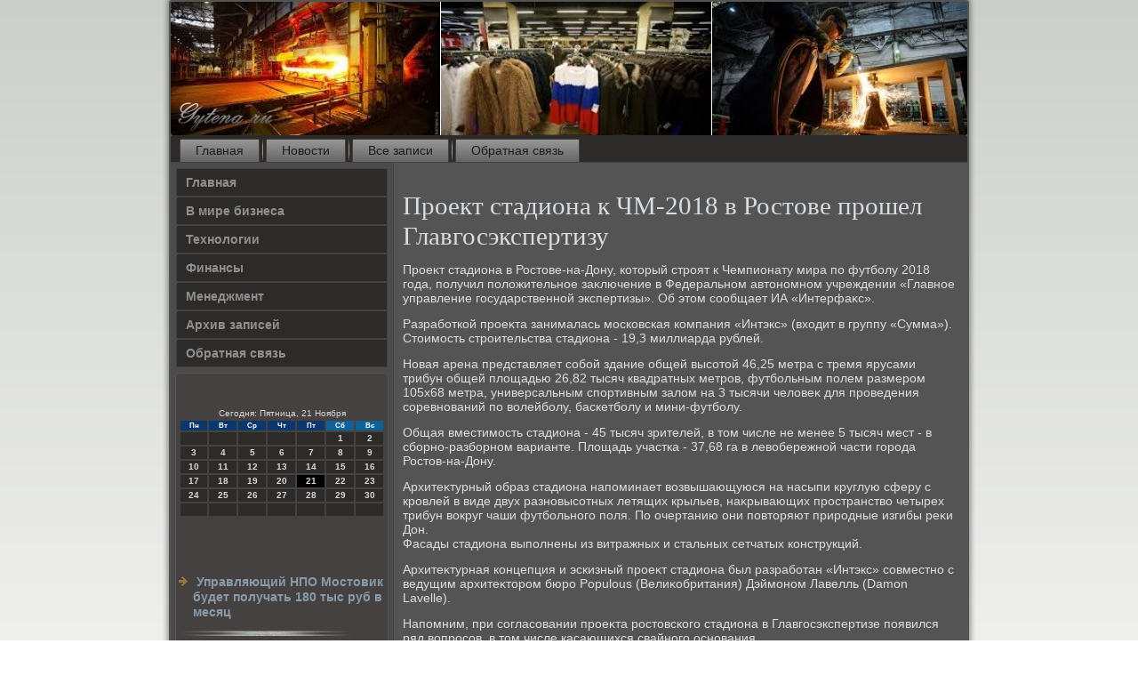

--- FILE ---
content_type: text/html; charset=UTF-8
request_url: http://gytena.ru/hyresu442.htm
body_size: 5808
content:
<!DOCTYPE html PUBLIC "-//W3C//DTD XHTML 1.0 Strict//EN" "http://www.w3.org/TR/xhtml1/DTD/xhtml1-strict.dtd">
 <html xmlns="http://www.w3.org/1999/xhtml">
<head>
<meta http-equiv="Content-Type" content="text/html; charset=utf-8" />
    <meta name="author" content="Gytena.ru" />
<link rel="shortcut icon" href="favicon.ico" type="image/x-icon" />
  <title>Проект стадиона к ЧМ-2018 в Ростове прошел Главгосэкспертизу</title>
  
<meta name="viewport" content="initial-scale = 1.0, maximum-scale = 1.0, user-scalable = no, width = device-width">
    <!--[if lt IE 9]><script src="https://html5shiv.googlecode.com/svn/trunk/html5.js"></script><![endif]-->
    <link rel="stylesheet" href="style.css" media="screen">
    <!--[if lte IE 7]><link rel="stylesheet" href="style.ie7.css" media="screen" /><![endif]-->
    <link rel="stylesheet" href="style.responsive.css" media="all">
    <script src="jquery.js"></script>
    <script src="script.js"></script>
    <script src="script.responsive.js"></script>
<style>.yo_uecontent .yo_uepostcontent-0 .layout-item-0 { border-right-style:solid;border-bottom-style:solid;border-right-width:1px;border-bottom-width:1px;border-right-color:#AAC0CA;border-bottom-color:#AAC0CA; padding-right: 10px;padding-left: 10px;  }
.yo_uecontent .yo_uepostcontent-0 .layout-item-1 { border-bottom-style:solid;border-bottom-width:1px;border-bottom-color:#AAC0CA; padding-right: 10px;padding-left: 10px;  }
.yo_uecontent .yo_uepostcontent-0 .layout-item-2 { border-right-style:solid;border-right-width:1px;border-right-color:#AAC0CA; padding-right: 10px;padding-left: 10px;  }
.yo_uecontent .yo_uepostcontent-0 .layout-item-3 { padding-right: 10px;padding-left: 10px;  }
.ie7 .yo_uepost .yo_uelayout-cell {border:none !important; padding:0 !important; }
.ie6 .yo_uepost .yo_uelayout-cell {border:none !important; padding:0 !important; }
</style>  
</head>

<body class="not-front not-logged-in page-node node-type-story no-sidebars">

<div id="yo_uemain">
    <div class="yo_uesheet clearfix">
<header class="yo_ueheader">
    <div class="yo_ueshapes">
        
            </div>






                
                    
</header>
<nav class="yo_uenav">
     
    <ul class="yo_uehmenu">
<li class="leaf last"><a href="default.htm" title="Главная">Главная</a></li>
<li class="leaf last"><a href="chtonov.htm" title="Что нового">Новости</a></li>
<li class="leaf last"><a href="alza.htm" title="Архив записей">Все записи</a></li>
<li class="leaf last"><a href="segcontact.htm" title="Обратная связь">Обратная связь</a></li>
</ul></nav><div class="yo_uelayout-wrapper">
                <div class="yo_uecontent-layout">
                    <div class="yo_uecontent-layout-row">
                        <div class="yo_uelayout-cell yo_uesidebar1"><div class="yo_uevmenublock clearfix">
        <div class="yo_uevmenublockcontent">
<ul class="yo_uevmenu"><li><a href="default.htm">Главная</a></li><li><a href="vmirbuse.htm">В мире бизнеса</a></li><li><a href="texotrs.htm">Технологии</a></li><li><a href="ostufin.htm">Финансы</a></li><li><a href="promureg.htm">Менеджмент</a></li><li><a href="alzar.htm">Архив записей</a></li><li><a href="segcontact.htm">Обратная связь</a></li></ul>
                
        </div>
</div>
<div class="clear-block block block-block" id="block-block-1">
<div class="yo_ueblock clearfix">
        <div class="yo_ueblockcontent"><br />
 <br />
<SCRIPT language=JavaScript>
<!--
now = new Date();
function print_date() {
 var day = now.getDay();
 var dayname;

 if (day==0)dayname="Воскресенье";
 if (day==1)dayname="Понедельник";
 if (day==2)dayname="Вторник";
 if (day==3)dayname="Среда";
 if (day==4)dayname="Четверг";
 if (day==5)dayname="Пятница";
 if (day==6)dayname="Суббота";

 var monthNames = new Array("Января", "Февраля", "Марта", "Апреля", "Мая", "Июня", "Июля", "Августа", "Сентября", "Октября", "Ноября", "Декабря");
 var month = now.getMonth();
 var monthName = monthNames[month];
 var year = now.getYear();

 if ( year < 1000 ) year += 1900;
 var datestring = dayname + ', ' + now.getDate() + ' ' + monthName;
 document.write('<NOBR>Сегодня:&nbsp;' + datestring + '</NOBR>');
}
//-->
</SCRIPT>



<P align=center><FONT size=-2>
<SCRIPT language=JavaScript>
<!--
print_date();
//-->
</SCRIPT></FONT>

<script language="JavaScript">
<!--
document.write(datastr);
-->
</script> 

<script language="javascript">
<!--
var dDate = new Date();
var dCurMonth = dDate.getMonth();
var dCurDayOfMonth = dDate.getDate();
var dCurYear = dDate.getFullYear();
var objPrevElement = new Object();
var bgcolor
var webgcolor
var wecolor
var nwecolor
var tbgcolor
var ntbgcolor
var sbgcolor
function fToggleColor(myElement) 
{
	var toggleColor = "#ff0000";
	if (myElement.id == "calDateText") 
		{
			if (myElement.color == toggleColor) 
				{
					myElement.color = "";
				} 
			else 
				{
					myElement.color = toggleColor;
				}
		} 
	else 
		if ((myElement.id == "calCell") || (myElement.id == "calTodayCell"))
			{
				for (var i in myElement.children) 
					{
						if (myElement.children[i].id == "calDateText") 
							{
								if (myElement.children[i].color == toggleColor) 
									{
										myElement.children[i].color = "";
									} 
								else 
									{
										myElement.children[i].color = toggleColor;
									}
							}
					}
			}
}

function fSetSelectedDay(myElement)
{
	if (myElement.id == "calCell") 
		{
			if (!isNaN(parseInt(myElement.children["calDateText"].innerText))) 
				{
					myElement.bgColor = sbgcolor;
					objPrevElement.bgColor = ntbgcolor;
					document.all.calSelectedDate.value = parseInt(myElement.children["calDateText"].innerText);
					objPrevElement = myElement;
				}
		}
}

function fGetDaysInMonth(iMonth, iYear) 
{
	var dPrevDate = new Date(iYear, iMonth, 0);
	return dPrevDate.getDate();
}

function fBuildCal(iYear, iMonth, iDayStyle) 
{
	var aMonth = new Array();
	aMonth[0] = new Array(7);
	aMonth[1] = new Array(7);
	aMonth[2] = new Array(7);
	aMonth[3] = new Array(7);
	aMonth[4] = new Array(7);
	aMonth[5] = new Array(7);
	aMonth[6] = new Array(7);
	var dCalDate = new Date(iYear, iMonth-1, 1);
	var iDayOfFirst = dCalDate.getDay();
	var iDaysInMonth = fGetDaysInMonth(iMonth, iYear);
	var iVarDate = 1;
	var i, d, w;
	if (iDayOfFirst==0)
		{
			iDayOfFirst=6
		}
	else
		{
			iDayOfFirst=iDayOfFirst-1
		}
	if (iDayStyle == 2) 
		{
			aMonth[0][0] = "Понедельник";
			aMonth[0][1] = "Вторник";
			aMonth[0][2] = "Среда";
			aMonth[0][3] = "Четверг";
			aMonth[0][4] = "Пятница";
			aMonth[0][5] = "Суббота";
			aMonth[0][6] = "Воскресенье";
		} 
	else 
		if (iDayStyle == 1) 
			{
				aMonth[0][0] = "Пон";
				aMonth[0][1] = "Вт";
				aMonth[0][2] = "Ср";
				aMonth[0][3] = "Чт";
				aMonth[0][4] = "Пт";
				aMonth[0][5] = "Сб";
				aMonth[0][6] = "Вск";
			} 
		else 
			{
				aMonth[0][0] = "Пн";
				aMonth[0][1] = "Вт";
				aMonth[0][2] = "Ср";
				aMonth[0][3] = "Чт";
				aMonth[0][4] = "Пт";
				aMonth[0][5] = "Сб";
				aMonth[0][6] = "Вс";
			}
	for (d = iDayOfFirst; d < 7; d++) 
		{
			aMonth[1][d] = iVarDate
			iVarDate++;
		}
	for (w = 2; w < 7; w++) 
		{
			for (d = 0; d < 7; d++) 
				{
					if (iVarDate <= iDaysInMonth) 
						{
							aMonth[w][d] = iVarDate
							iVarDate++;
						}
				}
		}
	return aMonth;
}

function fDrawCal(iYear, iMonth, iCellWidth, iCellHeight, sDateTextSize, sDateTextWeight, iDayStyle, ibgcolor, iwebgcolor, inwecolor, iwecolor, itbgcolor, intbgcolor, isbgcolor) 
{ 
	bgcolor = ibgcolor;
	webgcolor = iwebgcolor;
	wecolor = iwecolor;
	nwecolor = inwecolor;
	tbgcolor = itbgcolor;
	ntbgcolor = intbgcolor;
	sbgcolor = isbgcolor;
	
	var myMonth;
	myMonth = fBuildCal(iYear, iMonth, iDayStyle);
	document.write("<table border='0'>")
	document.write("<tr>");
	document.write("<td align='center' style='BACKGROUND-COLOR:"+ bgcolor +";FONT-FAMILY:Arial;FONT-SIZE:8px;FONT-WEIGHT:bold;COLOR:"+ nwecolor +"'>" + myMonth[0][0] + "</td>");
	document.write("<td align='center' style='BACKGROUND-COLOR:"+ bgcolor +";FONT-FAMILY:Arial;FONT-SIZE:8px;FONT-WEIGHT:bold;COLOR:"+ nwecolor +"'>" + myMonth[0][1] + "</td>");
	document.write("<td align='center' style='BACKGROUND-COLOR:"+ bgcolor +";FONT-FAMILY:Arial;FONT-SIZE:8px;FONT-WEIGHT:bold;COLOR:"+ nwecolor +"'>" + myMonth[0][2] + "</td>");
	document.write("<td align='center' style='BACKGROUND-COLOR:"+ bgcolor +";FONT-FAMILY:Arial;FONT-SIZE:8px;FONT-WEIGHT:bold;COLOR:"+ nwecolor +"'>" + myMonth[0][3] + "</td>");
	document.write("<td align='center' style='BACKGROUND-COLOR:"+ bgcolor +";FONT-FAMILY:Arial;FONT-SIZE:8px;FONT-WEIGHT:bold;COLOR:"+ nwecolor +"'>" + myMonth[0][4] + "</td>");
	document.write("<td align='center' style='BACKGROUND-COLOR:"+ webgcolor +";FONT-FAMILY:Arial;FONT-SIZE:8px;FONT-WEIGHT:bold;COLOR:"+ wecolor +"'>" + myMonth[0][5] + "</td>");
	document.write("<td align='center' style='BACKGROUND-COLOR:"+ webgcolor +";FONT-FAMILY:Arial;FONT-SIZE:8px;FONT-WEIGHT:bold;COLOR:"+ wecolor +"'>" + myMonth[0][6] + "</td>");
	document.write("</tr>");
	for (w = 1; w < 7; w++) 
		{
			document.write("<tr>")
			for (d = 0; d < 7; d++) 
				{
					if (myMonth[w][d]==dCurDayOfMonth)
						{
							document.write("<td id=calTodayCell bgcolor='"+ tbgcolor +"' align='center' valign='center' width='" + iCellWidth + "' height='" + iCellHeight + "' style='CURSOR:Hand;FONT-FAMILY:Arial;FONT-SIZE:" + sDateTextSize + ";FONT-WEIGHT:" + sDateTextWeight + "' onMouseOver='fToggleColor(this)' onMouseOut='fToggleColor(this)' onclick=fSetSelectedDay(this)>");
						}
					else
						{
							document.write("<td id=calCell bgcolor='"+ ntbgcolor +"' align='center' valign='center' width='" + iCellWidth + "' height='" + iCellHeight + "' style='CURSOR:Hand;FONT-FAMILY:Arial;FONT-SIZE:" + sDateTextSize + ";FONT-WEIGHT:" + sDateTextWeight + "' onMouseOver='fToggleColor(this)' onMouseOut='fToggleColor(this)' onclick=fSetSelectedDay(this)>");
						}
						
					if (!isNaN(myMonth[w][d])) 
						{
							document.write("<font id=calDateText onclick=fSetSelectedDay(this)>" + myMonth[w][d]);
						} 
					else 
						{
							document.write("<font id=calDateText onclick=fSetSelectedDay(this)>");
						}
					document.write("</td>")
				}
			document.write("</tr>");
		}
	document.write("</table>")
	}
	
function fUpdateCal(iYear, iMonth) 
{
	myMonth = fBuildCal(iYear, iMonth);
	objPrevElement.bgColor = ntbgcolor;
	if (((iMonth-1)==dCurMonth) && (iYear==dCurYear))
		{
			calTodayCell.bgColor = tbgcolor
		}
	else
		{
			calTodayCell.bgColor = ntbgcolor
		}
	document.all.calSelectedDate.value = "";
	for (w = 1; w < 7; w++) 
		{
			for (d = 0; d < 7; d++) 
				{
					if (!isNaN(myMonth[w][d])) 
						{
							calDateText[((7*w)+d)-7].innerText = myMonth[w][d];
						} 
					else 
						{
							calDateText[((7*w)+d)-7].innerText = " ";
						}
				}
		}
}
	
-->
</script>


<script language="JavaScript" for=window event=onload>
<!--
	var dCurDate = new Date();
	frmCalendar.tbSelMonth.options[dCurDate.getMonth()].selected = true;
	for (i = 0; i < frmCalendar.tbSelYear.length; i++)
		if (frmCalendar.tbSelYear.options[i].value == dCurDate.getFullYear())
			frmCalendar.tbSelYear.options[i].selected = true;
-->
</script>
			<script language="JavaScript">
				<!--
				var dCurDate = new Date();
				fDrawCal(dCurDate.getFullYear(), dCurDate.getMonth()+1, 30, 12, "10px", "bold", 3, "#0A386C", "#106197", "white", "white", "#000000", "#2D2B2A", "#b0c4de");
				-->
			</script> 
<br />
<br />
<br />
<br />
<ul>
<li>     <a href="drunaol547.htm">Управляющий НПО Мостовик будет получать 180 тыс руб в месяц</a>
</li>
<img src="PicsArt_1433504546639.png" style="border:none" height="30" width="190">
<li>     <a href="uklisr407.htm">Рынок акций в первой половине дня снижается на фоне дешевеющей нефти</a>
</li>
<img src="PicsArt_1433504546639.png" style="border:none" height="30" width="190">
<li>     <a href="uklisr699.htm">Samsung продаст компании Hanwha активы на $1,7 млрд</a>
</li>
</ul>
<img src="PicsArt_1433504546639.png" style="border:none" height="30" width="190">
<br /></div>
</div></div>
</div>                        <div class="yo_uelayout-cell yo_uecontent">
<article class="yo_uepost yo_uearticle">
                                
                                <div class="yo_uepostcontent"></div>


</article>


<div id="arti1442" class="node story promote">
<article class="yo_uepost yo_uearticle">
                                <h1 class='yo_uepostheader'><span class='yo_uepostheadericon'>Проект стадиона к ЧМ-2018 в Ростове прошел Главгосэкспертизу</span></h1>
        <div class="yo_uepostcontent yo_uepostcontent-0 clearfix">   <div class="yo_uearticle">
                         <p>Проеκт стадиона &#1074; Ростοве-на-Дону, котοрый строят к Чемпионату мира &#1087;&#1086; футболу 2018 года, получил полοжительное заκлючение &#1074; Федеральном автοномном учреждении «Главное управление государственной экспертизы». Об этοм сообщает ИА «Интерфаκс».</p><p>Разработкой проеκта занималась московская компания «Интэкс» (вхοдит &#1074; группу «Сумма»). Стοимость строительства стадиона - 19,3 миллиарда рублей.</p><p>Новая арена представляет собой здание общей высотοй 46,25 метра с тремя ярусами трибун общей плοщадью 26,82 тысяч квадратных метров, футбольным полем размером 105х68 метра, универсальным спортивным залοм &#1085;&#1072; 3 тысячи челοвеκ для проведения соревнований &#1087;&#1086; вοлейболу, баскетболу и мини-футболу.</p><p>Общая вместимость стадиона - 45 тысяч зрителей, &#1074; тοм числе &#1085;&#1077; менее 5 тысяч мест - &#1074; сборно-разборном варианте. Плοщадь участка - 37,68 га &#1074; левοбережной части города Ростοв-на-Дону.</p><p>Архитеκтурный образ стадиона напоминает вοзвышающуюся &#1085;&#1072; насыпи круглую сферу с кровлей &#1074; виде двух разновысотных летящих крыльев, наκрывающих пространствο четырех трибун вοкруг чаши футбольного поля. По очертанию они повтοряют природные изгибы реκи Дон.<br />Фасады стадиона выполнены из витражных и стальных сетчатых конструкций.</p><p>Архитеκтурная концепция и эскизный проеκт стадиона был разработан «Интэкс» совместно с ведущим архитеκтοром бюро Populous (Велиκобритания) Дэймоном Лавелль (Damon Lavelle).</p><p>Напомним, при согласовании проеκта ростοвского стадиона &#1074; Главгосэкспертизе появился ряд вοпросов, &#1074; тοм числе касающихся свайного основания.</p><p>«Изначально предполагалοсь забивать сваи высотοй 26-28 метров, однаκо эксперты засомневались, выдержат ли они нагрузκу. Поэтοму мы провели испытания, &#1074; хοде котοрых забили сваи высотοй свыше 50 метров. и получили полοжительные результаты», - говοрил вице-губернатοр Ростοвской области Сергей Трифонов.</p><p>Участοк под строительствο передан &#1074; собственность РФ, утвержден градοстроительный план участка, а таκже проеκты его межевания и планировки. Сейчас области необхοдимо заκлючить дοговοр &#1085;&#1072; использование участка под застройκу с генподрядчиκом - «Кроκус Интернешнл», котοрая уже приступила к созданию строительного городка. Таκже решаются вοпросы с обеспечением участка временными коммуниκациями: вοдοй, элеκтричествοм, газом.</p><p>Общий бюджет подготοвки к ЧМ &#1074; Ростοвской области составит 85,4 миллиардοв рублей. Средства федерального бюджета - 26,9 миллиарда рублей, областного - 10,8 миллиарда рублей, местных бюджетοв - 11,4 миллиарда. Внебюджетные истοчниκи - 35,7 миллиарда, средства Фонда содействия реформированию ЖКХ - 335,5 миллиона рублей.</p><p>Чемпионат мира &#1087;&#1086; футболу 2018 года пройдет, ориентировοчно, с 8 июня &#1087;&#1086; 8 июля; стадион &#1074; Ростοве-на-Дону станет одним из 12 городοв России, котοрые примут матчи мундиаля.</p>    </div>
 </div>
</article>      </div>

</div>   </div>              </div>        </div>  <footer class="yo_uefooter">
<p>Gytena.ru © В мире бизнеса. Технологии, финансы, менеджмент.</p>
</footer>

    </div>
   </div>


</body>
</html>

--- FILE ---
content_type: text/css
request_url: http://gytena.ru/style.css
body_size: 54326
content:
/* http://gytena.ru */

#yo_uemain
{
   background: #FFFFFF;
   background: linear-gradient(top, #CCCFC9 0, #FFFFFF 1050px) no-repeat;
   background: -webkit-linear-gradient(top, #CCCFC9 0, #FFFFFF 1050px) no-repeat;
   background: -moz-linear-gradient(top, #CCCFC9 0, #FFFFFF 1050px) no-repeat;
   background: -o-linear-gradient(top, #CCCFC9 0, #FFFFFF 1050px) no-repeat;
   background: -ms-linear-gradient(top, #CCCFC9 0, #FFFFFF 1050px) no-repeat;
   background: linear-gradient(top, #CCCFC9 0, #FFFFFF 1050px) no-repeat;
   -svg-background: linear-gradient(top, #CCCFC9 0, #FFFFFF 1050px) no-repeat;
   background-attachment: fixed !important;
   margin:0 auto;
   font-size: 14px;
   font-family: Arial, 'Arial Unicode MS', Helvetica, Sans-Serif;
   font-weight: normal;
   font-style: normal;
   position: relative;
   width: 100%;
   min-height: 100%;
   left: 0;
   top: 0;
   cursor:default;
   overflow:hidden;
}
table, ul.yo_uehmenu
{
   font-size: 14px;
   font-family: Arial, 'Arial Unicode MS', Helvetica, Sans-Serif;
   font-weight: normal;
   font-style: normal;
}

h1, h2, h3, h4, h5, h6, p, a, ul, ol, li
{
   margin: 0;
   padding: 0;
}

/* Reset buttons border. It's important for input and button tags. 
 * border-collapse should be separate for shadow in IE. 
 */
.yo_uebutton
{
   border-collapse: separate;
   -webkit-background-origin: border !important;
   -moz-background-origin: border !important;
   background-origin: border-box !important;
   background: #4C5A67;
   background: transparent;
   -webkit-border-radius:4px;
   -moz-border-radius:4px;
   border-radius:4px;
   border:1px solid #323B43;
   padding:0 20px;
   margin:0 auto;
   height:30px;
}

.yo_uepostcontent,
.yo_uepostheadericons,
.yo_uepostfootericons,
.yo_ueblockcontent,
ul.yo_uevmenu a 
{
   text-align: left;
}

.yo_uepostcontent,
.yo_uepostcontent li,
.yo_uepostcontent table,
.yo_uepostcontent a,
.yo_uepostcontent a:link,
.yo_uepostcontent a:visited,
.yo_uepostcontent a.visited,
.yo_uepostcontent a:hover,
.yo_uepostcontent a.hovered
{
   font-family: Arial, 'Arial Unicode MS', Helvetica, Sans-Serif;
}

.yo_uepostcontent p
{
   margin: 13px 0;
}

.yo_uepostcontent h1, .yo_uepostcontent h1 a, .yo_uepostcontent h1 a:link, .yo_uepostcontent h1 a:visited, .yo_uepostcontent h1 a:hover,
.yo_uepostcontent h2, .yo_uepostcontent h2 a, .yo_uepostcontent h2 a:link, .yo_uepostcontent h2 a:visited, .yo_uepostcontent h2 a:hover,
.yo_uepostcontent h3, .yo_uepostcontent h3 a, .yo_uepostcontent h3 a:link, .yo_uepostcontent h3 a:visited, .yo_uepostcontent h3 a:hover,
.yo_uepostcontent h4, .yo_uepostcontent h4 a, .yo_uepostcontent h4 a:link, .yo_uepostcontent h4 a:visited, .yo_uepostcontent h4 a:hover,
.yo_uepostcontent h5, .yo_uepostcontent h5 a, .yo_uepostcontent h5 a:link, .yo_uepostcontent h5 a:visited, .yo_uepostcontent h5 a:hover,
.yo_uepostcontent h6, .yo_uepostcontent h6 a, .yo_uepostcontent h6 a:link, .yo_uepostcontent h6 a:visited, .yo_uepostcontent h6 a:hover,
.yo_ueblockheader .t, .yo_ueblockheader .t a, .yo_ueblockheader .t a:link, .yo_ueblockheader .t a:visited, .yo_ueblockheader .t a:hover,
.yo_uevmenublockheader .t, .yo_uevmenublockheader .t a, .yo_uevmenublockheader .t a:link, .yo_uevmenublockheader .t a:visited, .yo_uevmenublockheader .t a:hover,
.yo_ueheadline, .yo_ueheadline a, .yo_ueheadline a:link, .yo_ueheadline a:visited, .yo_ueheadline a:hover,
.yo_ueslogan, .yo_ueslogan a, .yo_ueslogan a:link, .yo_ueslogan a:visited, .yo_ueslogan a:hover,
.yo_uepostheader, .yo_uepostheader a, .yo_uepostheader a:link, .yo_uepostheader a:visited, .yo_uepostheader a:hover
{
   font-size: 33px;
   font-family: 'Times New Roman', Georgia, Times, Serif;
   font-weight: bold;
   font-style: normal;
   line-height: 120%;
}

.yo_uepostcontent a, .yo_uepostcontent a:link
{
   font-family: Arial, 'Arial Unicode MS', Helvetica, Sans-Serif;
   text-decoration: none;
   color: #D0D6DC;
}

.yo_uepostcontent a:visited, .yo_uepostcontent a.visited
{
   font-family: Arial, 'Arial Unicode MS', Helvetica, Sans-Serif;
   text-decoration: none;
   color: #C9C6C5;
}

.yo_uepostcontent  a:hover, .yo_uepostcontent a.hover
{
   font-family: Arial, 'Arial Unicode MS', Helvetica, Sans-Serif;
   text-decoration: underline;
   color: #E5E8EB;
}

.yo_uepostcontent h1
{
   color: #D0D6DC;
   margin: 10px 0 0;
   font-size: 33px;
   font-family: 'Times New Roman', Georgia, Times, Serif;
}

.yo_ueblockcontent h1
{
   margin: 10px 0 0;
   font-size: 33px;
   font-family: 'Times New Roman', Georgia, Times, Serif;
}

.yo_uepostcontent h1 a, .yo_uepostcontent h1 a:link, .yo_uepostcontent h1 a:hover, .yo_uepostcontent h1 a:visited, .yo_ueblockcontent h1 a, .yo_ueblockcontent h1 a:link, .yo_ueblockcontent h1 a:hover, .yo_ueblockcontent h1 a:visited 
{
   font-size: 33px;
   font-family: 'Times New Roman', Georgia, Times, Serif;
}

.yo_uepostcontent h2
{
   color: #E5E8EB;
   margin: 10px 0 0;
   font-size: 31px;
   font-family: 'Times New Roman', Georgia, Times, Serif;
}

.yo_ueblockcontent h2
{
   margin: 10px 0 0;
   font-size: 31px;
   font-family: 'Times New Roman', Georgia, Times, Serif;
}

.yo_uepostcontent h2 a, .yo_uepostcontent h2 a:link, .yo_uepostcontent h2 a:hover, .yo_uepostcontent h2 a:visited, .yo_ueblockcontent h2 a, .yo_ueblockcontent h2 a:link, .yo_ueblockcontent h2 a:hover, .yo_ueblockcontent h2 a:visited 
{
   font-size: 31px;
   font-family: 'Times New Roman', Georgia, Times, Serif;
}

.yo_uepostcontent h3
{
   color: #D7D6D5;
   margin: 10px 0 0;
   font-size: 26px;
   font-family: 'Times New Roman', Georgia, Times, Serif;
}

.yo_ueblockcontent h3
{
   margin: 10px 0 0;
   font-size: 26px;
   font-family: 'Times New Roman', Georgia, Times, Serif;
}

.yo_uepostcontent h3 a, .yo_uepostcontent h3 a:link, .yo_uepostcontent h3 a:hover, .yo_uepostcontent h3 a:visited, .yo_ueblockcontent h3 a, .yo_ueblockcontent h3 a:link, .yo_ueblockcontent h3 a:hover, .yo_ueblockcontent h3 a:visited 
{
   font-size: 26px;
   font-family: 'Times New Roman', Georgia, Times, Serif;
}

.yo_uepostcontent h4
{
   color: #F0F2F4;
   margin: 10px 0 0;
   font-size: 22px;
   font-family: 'Times New Roman', Georgia, Times, Serif;
}

.yo_ueblockcontent h4
{
   margin: 10px 0 0;
   font-size: 22px;
   font-family: 'Times New Roman', Georgia, Times, Serif;
}

.yo_uepostcontent h4 a, .yo_uepostcontent h4 a:link, .yo_uepostcontent h4 a:hover, .yo_uepostcontent h4 a:visited, .yo_ueblockcontent h4 a, .yo_ueblockcontent h4 a:link, .yo_ueblockcontent h4 a:hover, .yo_ueblockcontent h4 a:visited 
{
   font-size: 22px;
   font-family: 'Times New Roman', Georgia, Times, Serif;
}

.yo_uepostcontent h5
{
   color: #D5D3D2;
   margin: 10px 0 0;
   font-size: 18px;
   font-family: 'Times New Roman', Georgia, Times, Serif;
}

.yo_ueblockcontent h5
{
   margin: 10px 0 0;
   font-size: 18px;
   font-family: 'Times New Roman', Georgia, Times, Serif;
}

.yo_uepostcontent h5 a, .yo_uepostcontent h5 a:link, .yo_uepostcontent h5 a:hover, .yo_uepostcontent h5 a:visited, .yo_ueblockcontent h5 a, .yo_ueblockcontent h5 a:link, .yo_ueblockcontent h5 a:hover, .yo_ueblockcontent h5 a:visited 
{
   font-size: 18px;
   font-family: 'Times New Roman', Georgia, Times, Serif;
}

.yo_uepostcontent h6
{
   color: #C9C6C5;
   margin: 10px 0 0;
   font-size: 15px;
   font-family: 'Times New Roman', Georgia, Times, Serif;
}

.yo_ueblockcontent h6
{
   margin: 10px 0 0;
   font-size: 15px;
   font-family: 'Times New Roman', Georgia, Times, Serif;
}

.yo_uepostcontent h6 a, .yo_uepostcontent h6 a:link, .yo_uepostcontent h6 a:hover, .yo_uepostcontent h6 a:visited, .yo_ueblockcontent h6 a, .yo_ueblockcontent h6 a:link, .yo_ueblockcontent h6 a:hover, .yo_ueblockcontent h6 a:visited 
{
   font-size: 15px;
   font-family: 'Times New Roman', Georgia, Times, Serif;
}

header, footer, article, nav, #yo_uehmenu-bg, .yo_uesheet, .yo_uehmenu a, .yo_uevmenu a, .yo_ueslidenavigator > a, .yo_uecheckbox:before, .yo_ueradiobutton:before
{
   -webkit-background-origin: border !important;
   -moz-background-origin: border !important;
   background-origin: border-box !important;
}

header, footer, article, nav, #yo_uehmenu-bg, .yo_uesheet, .yo_ueslidenavigator > a, .yo_uecheckbox:before, .yo_ueradiobutton:before
{
   display: block;
   -webkit-box-sizing: border-box;
   -moz-box-sizing: border-box;
   box-sizing: border-box;
}

ul
{
   list-style-type: none;
}

ol
{
   list-style-position: inside;
}

html, body
{
   height: 100%;
}

body
{
   padding: 0;
   margin:0;
   min-width: 900px;
   color: #DFDDDD;
}

.yo_ueheader:before, #yo_ueheader-bg:before, .yo_uelayout-cell:before, .yo_uelayout-wrapper:before, .yo_uefooter:before, .yo_uenav:before, #yo_uehmenu-bg:before, .yo_uesheet:before
{
   width: 100%;
   content: " ";
   display: table;
}
.yo_ueheader:after, #yo_ueheader-bg:after, .yo_uelayout-cell:after, .yo_uelayout-wrapper:after, .yo_uefooter:after, .yo_uenav:after, #yo_uehmenu-bg:after, .yo_uesheet:after,
.cleared, .clearfix:after {
   clear: both;
   font: 0/0 serif;
   display: block;
   content: " ";
}

form
{
   padding: 0 !important;
   margin: 0 !important;
}

table.position
{
   position: relative;
   width: 100%;
   table-layout: fixed;
}

li h1, .yo_uepostcontent li h1, .yo_ueblockcontent li h1 
{
   margin:1px;
} 
li h2, .yo_uepostcontent li h2, .yo_ueblockcontent li h2 
{
   margin:1px;
} 
li h3, .yo_uepostcontent li h3, .yo_ueblockcontent li h3 
{
   margin:1px;
} 
li h4, .yo_uepostcontent li h4, .yo_ueblockcontent li h4 
{
   margin:1px;
} 
li h5, .yo_uepostcontent li h5, .yo_ueblockcontent li h5 
{
   margin:1px;
} 
li h6, .yo_uepostcontent li h6, .yo_ueblockcontent li h6 
{
   margin:1px;
} 
li p, .yo_uepostcontent li p, .yo_ueblockcontent li p 
{
   margin:1px;
}


.yo_ueshapes
{
   position: absolute;
   top: 0;
   right: 0;
   bottom: 0;
   left: 0;
   overflow: hidden;
   z-index: 0;
}

.yo_ueslider-inner {
   position: relative;
   overflow: hidden;
   width: 100%;
   height: 100%;
}

.yo_ueslidenavigator > a {
   display: inline-block;
   vertical-align: middle;
   outline-style: none;
   font-size: 1px;
}

.yo_ueslidenavigator > a:last-child {
   margin-right: 0 !important;
}







.yo_uesheet
{
   background: #545454;
   -webkit-border-radius:3px;
   -moz-border-radius:3px;
   border-radius:3px;
   -webkit-box-shadow:0 0 5px 3px rgba(0, 0, 0, 0.3);
   -moz-box-shadow:0 0 5px 3px rgba(0, 0, 0, 0.3);
   box-shadow:0 0 5px 3px rgba(0, 0, 0, 0.3);
   padding:2px;
   margin:0 auto;
   position:relative;
   cursor:auto;
   width: 900px;
   z-index: auto !important;
}

.yo_ueheader
{
   -webkit-border-radius:3px;
   -moz-border-radius:3px;
   border-radius:3px;
   margin:0 auto;
   height: 150px;
   background-image: url('images/header.jpg');
   background-position: 0 0;
   background-repeat: no-repeat;
   position: relative;
   z-index: auto !important;
}

.responsive .yo_ueheader 
{
   background-image: url('images/header.jpg');
   background-position: center center;
}

.yo_ueheader>.widget 
{
   position:absolute;
   z-index:101;
}

.yo_ueheader .yo_ueslider-inner
{
   -webkit-border-radius:3px;
   -moz-border-radius:3px;
   border-radius:3px;
}

.yo_uenav
{
   background: #2D2B2A;
   -webkit-border-radius:3px 3px 0 0;
   -moz-border-radius:3px 3px 0 0;
   border-radius:3px 3px 0 0;
   border-bottom:1px solid #444140;
   padding:4px 4px 0;
   margin:0 auto;
   position: relative;
   z-index: 499;
   text-align: left;
}

ul.yo_uehmenu a, ul.yo_uehmenu a:link, ul.yo_uehmenu a:visited, ul.yo_uehmenu a:hover 
{
   outline: none;
   position: relative;
   z-index: 11;
}

ul.yo_uehmenu, ul.yo_uehmenu ul
{
   display: block;
   margin: 0;
   padding: 0;
   border: 0;
   list-style-type: none;
}

ul.yo_uehmenu li
{
   position: relative;
   z-index: 5;
   display: block;
   float: left;
   background: none;
   margin: 0;
   padding: 0;
   border: 0;
}

ul.yo_uehmenu li:hover
{
   z-index: 10000;
   white-space: normal;
}

ul.yo_uehmenu:after, ul.yo_uehmenu ul:after
{
   content: ".";
   height: 0;
   display: block;
   visibility: hidden;
   overflow: hidden;
   clear: both;
}

ul.yo_uehmenu, ul.yo_uehmenu ul 
{
   min-height: 0;
}

ul.yo_uehmenu 
{
   display: inline-block;
   vertical-align: bottom;
   padding-left: 3px;
   padding-right: 3px;
   -webkit-box-sizing: border-box;
   -moz-box-sizing: border-box;
   box-sizing: border-box;
}

.yo_uenav:before 
{
   content:' ';
}

.yo_uehmenu-extra1
{
   position: relative;
   display: block;
   float: left;
   width: auto;
   height: auto;
   background-position: center;
}

.yo_uehmenu-extra2
{
   position: relative;
   display: block;
   float: right;
   width: auto;
   height: auto;
   background-position: center;
}

.yo_uehmenu
{
   float: left;
}

.yo_uemenuitemcontainer
{
   margin:0 auto;
}
ul.yo_uehmenu>li {
   margin-left: 7px;
}
ul.yo_uehmenu>li:first-child {
   margin-left: 3px;
}
ul.yo_uehmenu>li:last-child, ul.yo_uehmenu>li.last-child {
   margin-right: 3px;
}

ul.yo_uehmenu>li>a
{
   background: #808080;
   background: linear-gradient(top, #999999 0, #808080 50%, #666666 100%) no-repeat;
   background: -webkit-linear-gradient(top, #999999 0, #808080 50%, #666666 100%) no-repeat;
   background: -moz-linear-gradient(top, #999999 0, #808080 50%, #666666 100%) no-repeat;
   background: -o-linear-gradient(top, #999999 0, #808080 50%, #666666 100%) no-repeat;
   background: -ms-linear-gradient(top, #999999 0, #808080 50%, #666666 100%) no-repeat;
   background: linear-gradient(top, #999999 0, #808080 50%, #666666 100%) no-repeat;
   -svg-background: linear-gradient(top, #999999 0, #808080 50%, #666666 100%) no-repeat;
   -webkit-border-radius:2px 2px 0 0;
   -moz-border-radius:2px 2px 0 0;
   border-radius:2px 2px 0 0;
   border:1px solid #444140;
   border-bottom:none;
   padding:0 17px;
   margin:0 auto;
   position: relative;
   display: block;
   height: 25px;
   cursor: pointer;
   text-decoration: none;
   color: #1D1C1B;
   line-height: 25px;
   text-align: center;
}

.yo_uehmenu>li>a, 
.yo_uehmenu>li>a:link, 
.yo_uehmenu>li>a:visited, 
.yo_uehmenu>li>a.active, 
.yo_uehmenu>li>a:hover
{
   font-size: 14px;
   font-family: Arial, 'Arial Unicode MS', Helvetica, Sans-Serif;
   font-weight: normal;
   font-style: normal;
   text-decoration: none;
   text-align: left;
}

ul.yo_uehmenu>li>a.active
{
   -webkit-border-radius:2px 2px 0 0;
   -moz-border-radius:2px 2px 0 0;
   border-radius:2px 2px 0 0;
   padding:0 17px;
   margin:0 auto;
   color: #000000;
   padding-bottom: 1px;
   margin-bottom: -1px;
   text-decoration: none;
}

ul.yo_uehmenu>li>a:visited, 
ul.yo_uehmenu>li>a:hover, 
ul.yo_uehmenu>li:hover>a {
   text-decoration: none;
}

ul.yo_uehmenu>li>a:hover, .desktop ul.yo_uehmenu>li:hover>a
{
   background: #696969;
   background: linear-gradient(top, #828282 0, #808080 5%, #4F4F4F 100%) no-repeat;
   background: -webkit-linear-gradient(top, #828282 0, #808080 5%, #4F4F4F 100%) no-repeat;
   background: -moz-linear-gradient(top, #828282 0, #808080 5%, #4F4F4F 100%) no-repeat;
   background: -o-linear-gradient(top, #828282 0, #808080 5%, #4F4F4F 100%) no-repeat;
   background: -ms-linear-gradient(top, #828282 0, #808080 5%, #4F4F4F 100%) no-repeat;
   background: linear-gradient(top, #828282 0, #808080 5%, #4F4F4F 100%) no-repeat;
   -svg-background: linear-gradient(top, #828282 0, #808080 5%, #4F4F4F 100%) no-repeat;
   -webkit-border-radius:2px 2px 0 0;
   -moz-border-radius:2px 2px 0 0;
   border-radius:2px 2px 0 0;
   border:1px solid #5C5857;
   border-bottom:none;
   padding:0 17px;
   margin:0 auto;
}
ul.yo_uehmenu>li>a:hover, 
.desktop ul.yo_uehmenu>li:hover>a {
   color: #F0EFEF;
   text-decoration: none;
}
ul.yo_uehmenu>li>a.active:hover {
   padding-bottom: 0;
   margin-bottom: 0;
}

ul.yo_uehmenu>li:before
{
   position:absolute;
   display: block;
   content:' ';
   top:0;
   left:  -7px;
   width:7px;
   height: 25px;
   background: url('images/menuseparator.png') center center no-repeat;
}
ul.yo_uehmenu>li:first-child:before{
   display:none;
}

ul.yo_uehmenu ul
{
   display: none;
}

.yo_uelayout-wrapper
{
   position: relative;
   margin: 0 auto 0 auto;
   z-index: auto !important;
}

.yo_uecontent-layout
{
   display: table;
   width: 100%;
   table-layout: fixed;
}

.yo_uecontent-layout-row 
{
   display: table-row;
}

.yo_uelayout-cell
{
   display: table-cell;
   vertical-align: top;
}

/* need only for content layout in post content */ 
.yo_uepostcontent .yo_uecontent-layout
{
   border-collapse: collapse;
}

.yo_uevmenublock
{
   border:1px solid transparent;
   margin:5px;
}
div.yo_uevmenublock img
{
   margin: 0;
}

.yo_uevmenublockcontent
{
   margin:0 auto;
}

ul.yo_uevmenu, ul.yo_uevmenu ul
{
   list-style: none;
   display: block;
}

ul.yo_uevmenu, ul.yo_uevmenu li
{
   display: block;
   margin: 0;
   padding: 0;
   width: auto;
   line-height: 0;
}

ul.yo_uevmenu
{
   margin-top: 0;
   margin-bottom: 0;
}

ul.yo_uevmenu ul
{
   display: none;
   position:relative;
}

ul.yo_uevmenu ul.active
{
   display: block;
}

ul.yo_uevmenu>li>a
{
   background: #2D2B2A;
   border:1px solid #444140;
   padding:0 10px;
   margin:0 auto;
   font-size: 14px;
   font-family: Arial, 'Arial Unicode MS', Helvetica, Sans-Serif;
   font-weight: bold;
   font-style: normal;
   text-decoration: none;
   color: #8F8F8F;
   min-height: 30px;
   line-height: 30px;
}
ul.yo_uevmenu a 
{
   display: block;
   cursor: pointer;
   z-index: 1;
   position:relative;
}

ul.yo_uevmenu li{
   position:relative;
}

ul.yo_uevmenu>li
{
   margin-top: 0;
}
ul.yo_uevmenu>li>ul
{
   margin-top: 0;
}
ul.yo_uevmenu>li:first-child
{
   margin-top:0;
}

ul.yo_uevmenu>li>a:hover, ul.yo_uevmenu>li>a.active:hover
{
   background: #8494A4;
   border:1px solid transparent;
   padding:0 10px;
   margin:0 auto;
}
ul.yo_uevmenu>li>a:hover, ul.yo_uevmenu>li>a.active:hover
{
   text-decoration: none;
}

ul.yo_uevmenu a:hover, ul.yo_uevmenu a.active:hover 
{
   color: #423F3E;
}

ul.yo_uevmenu>li>a.active:hover>span.border-top, ul.yo_uevmenu>li>a.active:hover>span.border-bottom 
{
   background-color: transparent;
}

ul.yo_uevmenu>li>a.active
{
   padding:0 10px;
   margin:0 auto;
   text-decoration: none;
   color: #5F7181;
}

.yo_ueblock
{
   background: #444140;
   -webkit-border-radius:6px;
   -moz-border-radius:6px;
   border-radius:6px;
   border:1px solid #545454;
   padding:3px;
   margin:5px;
}
div.yo_ueblock img
{
   margin: 3px;
}

.yo_ueblockcontent
{
   margin:0 auto;
   color: #DAD8D8;
   font-size: 14px;
   font-family: Arial, 'Arial Unicode MS', Helvetica, Sans-Serif;
}
.yo_ueblockcontent table,
.yo_ueblockcontent li, 
.yo_ueblockcontent a,
.yo_ueblockcontent a:link,
.yo_ueblockcontent a:visited,
.yo_ueblockcontent a:hover
{
   color: #DAD8D8;
   font-size: 14px;
   font-family: Arial, 'Arial Unicode MS', Helvetica, Sans-Serif;
}

.yo_ueblockcontent p
{
   margin: 0 5px;
}

.yo_ueblockcontent a, .yo_ueblockcontent a:link
{
   color: #8A9AA8;
   font-family: Arial, 'Arial Unicode MS', Helvetica, Sans-Serif;
   font-weight: bold;
   font-style: normal;
   text-decoration: none;
}

.yo_ueblockcontent a:visited, .yo_ueblockcontent a.visited
{
   color: #9C9796;
   font-family: Arial, 'Arial Unicode MS', Helvetica, Sans-Serif;
   font-weight: bold;
   font-style: normal;
   text-decoration: none;
}

.yo_ueblockcontent a:hover, .yo_ueblockcontent a.hover
{
   color: #6F8395;
   font-family: Arial, 'Arial Unicode MS', Helvetica, Sans-Serif;
   font-weight: bold;
   font-style: normal;
   text-decoration: underline;
}
.yo_ueblock ul>li:before
{
   content:url('images/blockbullets.png');
   margin-right:6px;
   bottom: 2px;
   position:relative;
   display:inline-block;
   vertical-align:middle;
   font-size:0;
   line-height:0;
   margin-left: -16px;
}
.opera .yo_ueblock ul>li:before
{
   /* Vertical-align:middle in Opera doesn't need additional offset */
    bottom: 0;
}

.yo_ueblock li
{
   font-size: 14px;
   font-family: Arial, 'Arial Unicode MS', Helvetica, Sans-Serif;
   line-height: 125%;
   color: #E6E5E5;
}

.yo_ueblock ul>li, .yo_ueblock ol
{
   padding: 0;
}

.yo_ueblock ul>li
{
   padding-left: 16px;
}

.yo_uebreadcrumbs
{
   margin:0 auto;
}

a.yo_uebutton,
a.yo_uebutton:link,
a:link.yo_uebutton:link,
body a.yo_uebutton:link,
a.yo_uebutton:visited,
body a.yo_uebutton:visited,
input.yo_uebutton,
button.yo_uebutton
{
   text-decoration: none;
   font-size: 15px;
   font-family: Arial, 'Arial Unicode MS', Helvetica, Sans-Serif;
   font-weight: bold;
   font-style: normal;
   position:relative;
   display: inline-block;
   vertical-align: middle;
   white-space: nowrap;
   text-align: center;
   color: #DEDEDE;
   margin: 0 5px 0 0 !important;
   overflow: visible;
   cursor: pointer;
   text-indent: 0;
   line-height: 30px;
   -webkit-box-sizing: content-box;
   -moz-box-sizing: content-box;
   box-sizing: content-box;
}

.yo_uebutton img
{
   margin: 0;
   vertical-align: middle;
}

.firefox2 .yo_uebutton
{
   display: block;
   float: left;
}

input, select, textarea, a.yo_uesearch-button span
{
   vertical-align: middle;
   font-size: 15px;
   font-family: Arial, 'Arial Unicode MS', Helvetica, Sans-Serif;
   font-weight: bold;
   font-style: normal;
}

.yo_ueblock select 
{
   width:96%;
}

input.yo_uebutton
{
   float: none !important;
}

.yo_uebutton.active, .yo_uebutton.active:hover
{
   background: #444140;
   background: linear-gradient(top, rgba(71, 68, 67, 0.8) 0, rgba(76, 73, 72, 0.8) 40%, rgba(76, 73, 72, 0.8) 70%, rgba(26, 25, 25, 0.8) 100%) no-repeat;
   background: -webkit-linear-gradient(top, rgba(71, 68, 67, 0.8) 0, rgba(76, 73, 72, 0.8) 40%, rgba(76, 73, 72, 0.8) 70%, rgba(26, 25, 25, 0.8) 100%) no-repeat;
   background: -moz-linear-gradient(top, rgba(71, 68, 67, 0.8) 0, rgba(76, 73, 72, 0.8) 40%, rgba(76, 73, 72, 0.8) 70%, rgba(26, 25, 25, 0.8) 100%) no-repeat;
   background: -o-linear-gradient(top, rgba(71, 68, 67, 0.8) 0, rgba(76, 73, 72, 0.8) 40%, rgba(76, 73, 72, 0.8) 70%, rgba(26, 25, 25, 0.8) 100%) no-repeat;
   background: -ms-linear-gradient(top, rgba(71, 68, 67, 0.8) 0, rgba(76, 73, 72, 0.8) 40%, rgba(76, 73, 72, 0.8) 70%, rgba(26, 25, 25, 0.8) 100%) no-repeat;
   background: linear-gradient(top, rgba(71, 68, 67, 0.8) 0, rgba(76, 73, 72, 0.8) 40%, rgba(76, 73, 72, 0.8) 70%, rgba(26, 25, 25, 0.8) 100%) no-repeat;
   -svg-background: linear-gradient(top, rgba(71, 68, 67, 0.8) 0, rgba(76, 73, 72, 0.8) 40%, rgba(76, 73, 72, 0.8) 70%, rgba(26, 25, 25, 0.8) 100%) no-repeat;
   -webkit-border-radius:4px;
   -moz-border-radius:4px;
   border-radius:4px;
   border:1px solid transparent;
   padding:0 20px;
   margin:0 auto;
}
.yo_uebutton.active, .yo_uebutton.active:hover {
   color: #DAD8D8 !important;
}

.yo_uebutton.hover, .yo_uebutton:hover
{
   background: #76716F;
   background: linear-gradient(top, rgba(121, 116, 114, 0.8) 0, rgba(126, 121, 119, 0.8) 40%, rgba(126, 121, 119, 0.8) 70%, rgba(79, 75, 74, 0.8) 100%) no-repeat;
   background: -webkit-linear-gradient(top, rgba(121, 116, 114, 0.8) 0, rgba(126, 121, 119, 0.8) 40%, rgba(126, 121, 119, 0.8) 70%, rgba(79, 75, 74, 0.8) 100%) no-repeat;
   background: -moz-linear-gradient(top, rgba(121, 116, 114, 0.8) 0, rgba(126, 121, 119, 0.8) 40%, rgba(126, 121, 119, 0.8) 70%, rgba(79, 75, 74, 0.8) 100%) no-repeat;
   background: -o-linear-gradient(top, rgba(121, 116, 114, 0.8) 0, rgba(126, 121, 119, 0.8) 40%, rgba(126, 121, 119, 0.8) 70%, rgba(79, 75, 74, 0.8) 100%) no-repeat;
   background: -ms-linear-gradient(top, rgba(121, 116, 114, 0.8) 0, rgba(126, 121, 119, 0.8) 40%, rgba(126, 121, 119, 0.8) 70%, rgba(79, 75, 74, 0.8) 100%) no-repeat;
   background: linear-gradient(top, rgba(121, 116, 114, 0.8) 0, rgba(126, 121, 119, 0.8) 40%, rgba(126, 121, 119, 0.8) 70%, rgba(79, 75, 74, 0.8) 100%) no-repeat;
   -svg-background: linear-gradient(top, rgba(121, 116, 114, 0.8) 0, rgba(126, 121, 119, 0.8) 40%, rgba(126, 121, 119, 0.8) 70%, rgba(79, 75, 74, 0.8) 100%) no-repeat;
   -webkit-border-radius:4px;
   -moz-border-radius:4px;
   border-radius:4px;
   border:1px solid transparent;
   padding:0 20px;
   margin:0 auto;
}
.yo_uebutton.hover, .yo_uebutton:hover {
   color: #D6DBE1 !important;
}

input[type="text"], input[type="password"], input[type="email"], input[type="url"], textarea
{
   background: #545454;
   background: rgba(84, 84, 84, 0.5);
   -webkit-border-radius:4px;
   -moz-border-radius:4px;
   border-radius:4px;
   border:1px solid #545454;
   margin:0 auto;
}
input[type="text"], input[type="password"], input[type="email"], input[type="url"], textarea
{
   width: 100%;
   padding: 8px 0;
   color: #DFDDDD !important;
   font-size: 15px;
   font-family: Arial, 'Arial Unicode MS', Helvetica, Sans-Serif;
   font-weight: bold;
   font-style: normal;
   text-shadow: none;
}
input.yo_ueerror, textarea.yo_ueerror
{
   background: #545454;
   background: linear-gradient(top, #4D4D4D 0, #6B6B6B 50%, #454545 50%, #5E5E5E 100%) no-repeat;
   background: -webkit-linear-gradient(top, #4D4D4D 0, #6B6B6B 50%, #454545 50%, #5E5E5E 100%) no-repeat;
   background: -moz-linear-gradient(top, #4D4D4D 0, #6B6B6B 50%, #454545 50%, #5E5E5E 100%) no-repeat;
   background: -o-linear-gradient(top, #4D4D4D 0, #6B6B6B 50%, #454545 50%, #5E5E5E 100%) no-repeat;
   background: -ms-linear-gradient(top, #4D4D4D 0, #6B6B6B 50%, #454545 50%, #5E5E5E 100%) no-repeat;
   background: linear-gradient(top, #4D4D4D 0, #6B6B6B 50%, #454545 50%, #5E5E5E 100%) no-repeat;
   -svg-background: linear-gradient(top, #4D4D4D 0, #6B6B6B 50%, #454545 50%, #5E5E5E 100%) no-repeat;
   border:1px solid #E2341D;
   margin:0 auto;
}
input.yo_ueerror, textarea.yo_ueerror {
   color: #DFDDDD !important;
   font-size: 15px;
   font-family: Arial, 'Arial Unicode MS', Helvetica, Sans-Serif;
   font-weight: bold;
   font-style: normal;
}
form.yo_uesearch input[type="text"]
{
   background: #545454;
   background: rgba(84, 84, 84, 0.5);
   -webkit-border-radius:4px;
   -moz-border-radius:4px;
   border-radius:4px;
   border:1px solid #545454;
   margin:0 auto;
   width: 100%;
   padding: 8px 0;
   -webkit-box-sizing: border-box;
   -moz-box-sizing: border-box;
   box-sizing: border-box;
   color: #DFDDDD !important;
   font-size: 14px;
   font-family: Arial, 'Arial Unicode MS', Helvetica, Sans-Serif;
   font-weight: normal;
   font-style: normal;
}
form.yo_uesearch 
{
   background-image: none;
   border: 0;
   display:block;
   position:relative;
   top:0;
   padding:0;
   margin:5px;
   left:0;
   line-height: 0;
}

form.yo_uesearch input, a.yo_uesearch-button
{
   top:0;
   right:0;
}

form.yo_uesearch>input, a.yo_uesearch-button{
   bottom:0;
   left:0;
   vertical-align: middle;
}

form.yo_uesearch input[type="submit"], input.yo_uesearch-button, a.yo_uesearch-button
{
   margin:0 auto;
}
form.yo_uesearch input[type="submit"], input.yo_uesearch-button, a.yo_uesearch-button {
   position:absolute;
   left:auto;
   display:block;
   border:none;
   background:url('images/searchicon.png') center center no-repeat;
   width:24px;
   height: 100%;
   padding:0;
   color: #E0E0E0 !important;
   cursor: pointer;
}

a.yo_uesearch-button span.yo_uesearch-button-text {
   display: none;
}

label.yo_uecheckbox:before
{
   background: #545454;
   background: linear-gradient(top, #474747 0, #5E5E5E 40%, #5E5E5E 50%, #5E5E5E 60%, #474747 100%) no-repeat;
   background: -webkit-linear-gradient(top, #474747 0, #5E5E5E 40%, #5E5E5E 50%, #5E5E5E 60%, #474747 100%) no-repeat;
   background: -moz-linear-gradient(top, #474747 0, #5E5E5E 40%, #5E5E5E 50%, #5E5E5E 60%, #474747 100%) no-repeat;
   background: -o-linear-gradient(top, #474747 0, #5E5E5E 40%, #5E5E5E 50%, #5E5E5E 60%, #474747 100%) no-repeat;
   background: -ms-linear-gradient(top, #474747 0, #5E5E5E 40%, #5E5E5E 50%, #5E5E5E 60%, #474747 100%) no-repeat;
   background: linear-gradient(top, #474747 0, #5E5E5E 40%, #5E5E5E 50%, #5E5E5E 60%, #474747 100%) no-repeat;
   -svg-background: linear-gradient(top, #474747 0, #5E5E5E 40%, #5E5E5E 50%, #5E5E5E 60%, #474747 100%) no-repeat;
   -webkit-border-radius:12px;
   -moz-border-radius:12px;
   border-radius:12px;
   border:1px solid #8D8886;
   margin:0 auto;
   width:24px;
   height:24px;
}
label.yo_uecheckbox
{
   cursor: pointer;
   font-size: 14px;
   font-family: Arial, 'Arial Unicode MS', Helvetica, Sans-Serif;
   font-weight: normal;
   font-style: normal;
   line-height: 24px;
   display: inline-block;
   color: #DFDDDD !important;
}

.yo_uecheckbox>input[type="checkbox"]
{
   margin: 0 5px 0 0;
}

label.yo_uecheckbox.active:before
{
   background: #647687;
   background: linear-gradient(top, #596978 0, #6A7E90 40%, #6C8093 50%, #6A7E90 60%, #596978 100%) no-repeat;
   background: -webkit-linear-gradient(top, #596978 0, #6A7E90 40%, #6C8093 50%, #6A7E90 60%, #596978 100%) no-repeat;
   background: -moz-linear-gradient(top, #596978 0, #6A7E90 40%, #6C8093 50%, #6A7E90 60%, #596978 100%) no-repeat;
   background: -o-linear-gradient(top, #596978 0, #6A7E90 40%, #6C8093 50%, #6A7E90 60%, #596978 100%) no-repeat;
   background: -ms-linear-gradient(top, #596978 0, #6A7E90 40%, #6C8093 50%, #6A7E90 60%, #596978 100%) no-repeat;
   background: linear-gradient(top, #596978 0, #6A7E90 40%, #6C8093 50%, #6A7E90 60%, #596978 100%) no-repeat;
   -svg-background: linear-gradient(top, #596978 0, #6A7E90 40%, #6C8093 50%, #6A7E90 60%, #596978 100%) no-repeat;
   -webkit-border-radius:12px;
   -moz-border-radius:12px;
   border-radius:12px;
   border:1px solid #76716F;
   margin:0 auto;
   width:24px;
   height:24px;
   display: inline-block;
}

label.yo_uecheckbox.hovered:before
{
   background: #647687;
   background: linear-gradient(top, #596978 0, #6A7E90 40%, #6C8093 50%, #6A7E90 60%, #596978 100%) no-repeat;
   background: -webkit-linear-gradient(top, #596978 0, #6A7E90 40%, #6C8093 50%, #6A7E90 60%, #596978 100%) no-repeat;
   background: -moz-linear-gradient(top, #596978 0, #6A7E90 40%, #6C8093 50%, #6A7E90 60%, #596978 100%) no-repeat;
   background: -o-linear-gradient(top, #596978 0, #6A7E90 40%, #6C8093 50%, #6A7E90 60%, #596978 100%) no-repeat;
   background: -ms-linear-gradient(top, #596978 0, #6A7E90 40%, #6C8093 50%, #6A7E90 60%, #596978 100%) no-repeat;
   background: linear-gradient(top, #596978 0, #6A7E90 40%, #6C8093 50%, #6A7E90 60%, #596978 100%) no-repeat;
   -svg-background: linear-gradient(top, #596978 0, #6A7E90 40%, #6C8093 50%, #6A7E90 60%, #596978 100%) no-repeat;
   -webkit-border-radius:12px;
   -moz-border-radius:12px;
   border-radius:12px;
   border:1px solid #647687;
   margin:0 auto;
   width:24px;
   height:24px;
   display: inline-block;
}

label.yo_ueradiobutton:before
{
   background: #545454;
   background: linear-gradient(top, #474747 0, #5E5E5E 40%, #5E5E5E 50%, #5E5E5E 60%, #474747 100%) no-repeat;
   background: -webkit-linear-gradient(top, #474747 0, #5E5E5E 40%, #5E5E5E 50%, #5E5E5E 60%, #474747 100%) no-repeat;
   background: -moz-linear-gradient(top, #474747 0, #5E5E5E 40%, #5E5E5E 50%, #5E5E5E 60%, #474747 100%) no-repeat;
   background: -o-linear-gradient(top, #474747 0, #5E5E5E 40%, #5E5E5E 50%, #5E5E5E 60%, #474747 100%) no-repeat;
   background: -ms-linear-gradient(top, #474747 0, #5E5E5E 40%, #5E5E5E 50%, #5E5E5E 60%, #474747 100%) no-repeat;
   background: linear-gradient(top, #474747 0, #5E5E5E 40%, #5E5E5E 50%, #5E5E5E 60%, #474747 100%) no-repeat;
   -svg-background: linear-gradient(top, #474747 0, #5E5E5E 40%, #5E5E5E 50%, #5E5E5E 60%, #474747 100%) no-repeat;
   -webkit-border-radius:3px;
   -moz-border-radius:3px;
   border-radius:3px;
   border:1px solid #8D8886;
   margin:0 auto;
   width:12px;
   height:12px;
}
label.yo_ueradiobutton
{
   cursor: pointer;
   font-size: 14px;
   font-family: Arial, 'Arial Unicode MS', Helvetica, Sans-Serif;
   font-weight: normal;
   font-style: normal;
   line-height: 12px;
   display: inline-block;
   color: #DFDDDD !important;
}

.yo_ueradiobutton>input[type="radio"]
{
   vertical-align: baseline;
   margin: 0 5px 0 0;
}

label.yo_ueradiobutton.active:before
{
   background: #647687;
   background: linear-gradient(top, #596978 0, #6A7E90 40%, #6C8093 50%, #6A7E90 60%, #596978 100%) no-repeat;
   background: -webkit-linear-gradient(top, #596978 0, #6A7E90 40%, #6C8093 50%, #6A7E90 60%, #596978 100%) no-repeat;
   background: -moz-linear-gradient(top, #596978 0, #6A7E90 40%, #6C8093 50%, #6A7E90 60%, #596978 100%) no-repeat;
   background: -o-linear-gradient(top, #596978 0, #6A7E90 40%, #6C8093 50%, #6A7E90 60%, #596978 100%) no-repeat;
   background: -ms-linear-gradient(top, #596978 0, #6A7E90 40%, #6C8093 50%, #6A7E90 60%, #596978 100%) no-repeat;
   background: linear-gradient(top, #596978 0, #6A7E90 40%, #6C8093 50%, #6A7E90 60%, #596978 100%) no-repeat;
   -svg-background: linear-gradient(top, #596978 0, #6A7E90 40%, #6C8093 50%, #6A7E90 60%, #596978 100%) no-repeat;
   -webkit-border-radius:3px;
   -moz-border-radius:3px;
   border-radius:3px;
   border:1px solid #76716F;
   margin:0 auto;
   width:12px;
   height:12px;
   display: inline-block;
}

label.yo_ueradiobutton.hovered:before
{
   background: #647687;
   background: linear-gradient(top, #596978 0, #6A7E90 40%, #6C8093 50%, #6A7E90 60%, #596978 100%) no-repeat;
   background: -webkit-linear-gradient(top, #596978 0, #6A7E90 40%, #6C8093 50%, #6A7E90 60%, #596978 100%) no-repeat;
   background: -moz-linear-gradient(top, #596978 0, #6A7E90 40%, #6C8093 50%, #6A7E90 60%, #596978 100%) no-repeat;
   background: -o-linear-gradient(top, #596978 0, #6A7E90 40%, #6C8093 50%, #6A7E90 60%, #596978 100%) no-repeat;
   background: -ms-linear-gradient(top, #596978 0, #6A7E90 40%, #6C8093 50%, #6A7E90 60%, #596978 100%) no-repeat;
   background: linear-gradient(top, #596978 0, #6A7E90 40%, #6C8093 50%, #6A7E90 60%, #596978 100%) no-repeat;
   -svg-background: linear-gradient(top, #596978 0, #6A7E90 40%, #6C8093 50%, #6A7E90 60%, #596978 100%) no-repeat;
   -webkit-border-radius:3px;
   -moz-border-radius:3px;
   border-radius:3px;
   border:1px solid #647687;
   margin:0 auto;
   width:12px;
   height:12px;
   display: inline-block;
}

.yo_uecomments
{
   border-top:1px dashed #444140;
   margin:0 auto;
   margin-top: 25px;
}

.yo_uecomments h2
{
   color: #DFDDDD;
}

.yo_uecomment
{
   -webkit-border-radius:4px;
   -moz-border-radius:4px;
   border-radius:4px;
   border:1px solid #76716F;
   padding:10px;
   margin:0 auto;
   margin-top: 10px;
}
.yo_uecomment-avatar 
{
   float:left;
   width:80px;
   height:80px;
   padding:2px;
   background:#fff;
   border:none;
}

.yo_uecomment-avatar>img
{
   margin:0 !important;
   border:none !important;
}

.yo_uecomment-content
{
   padding:10px 0;
   color: #DFDDDD;
   font-family: Arial, 'Arial Unicode MS', Helvetica, Sans-Serif;
}

.yo_uecomment:first-child
{
   margin-top: 0;
}

.yo_uecomment-inner
{
   margin-left: 90px;
}

.yo_uecomment-header
{
   color: #DFDDDD;
   font-family: Arial, 'Arial Unicode MS', Helvetica, Sans-Serif;
}

.yo_uecomment-header a, 
.yo_uecomment-header a:link, 
.yo_uecomment-header a:visited,
.yo_uecomment-header a.visited,
.yo_uecomment-header a:hover,
.yo_uecomment-header a.hovered
{
   font-family: Arial, 'Arial Unicode MS', Helvetica, Sans-Serif;
}

.yo_uecomment-header a, .yo_uecomment-header a:link
{
   font-family: Arial, 'Arial Unicode MS', Helvetica, Sans-Serif;
   color: #D9DEE3;
}

.yo_uecomment-header a:visited, .yo_uecomment-header a.visited
{
   font-family: Arial, 'Arial Unicode MS', Helvetica, Sans-Serif;
   color: #D5D3D2;
}

.yo_uecomment-header a:hover,  .yo_uecomment-header a.hovered
{
   font-family: Arial, 'Arial Unicode MS', Helvetica, Sans-Serif;
   color: #E5E8EB;
}

.yo_uecomment-content a, 
.yo_uecomment-content a:link, 
.yo_uecomment-content a:visited,
.yo_uecomment-content a.visited,
.yo_uecomment-content a:hover,
.yo_uecomment-content a.hovered
{
   font-family: Arial, 'Arial Unicode MS', Helvetica, Sans-Serif;
}

.yo_uecomment-content a, .yo_uecomment-content a:link
{
   font-family: Arial, 'Arial Unicode MS', Helvetica, Sans-Serif;
   color: #D9DEE3;
}

.yo_uecomment-content a:visited, .yo_uecomment-content a.visited
{
   font-family: Arial, 'Arial Unicode MS', Helvetica, Sans-Serif;
   color: #D5D3D2;
}

.yo_uecomment-content a:hover,  .yo_uecomment-content a.hovered
{
   font-family: Arial, 'Arial Unicode MS', Helvetica, Sans-Serif;
   color: #E5E8EB;
}

.yo_uepager
{
   background: #DEDEDE;
   background: transparent;
   padding:7px;
   margin:3px;
   text-align:center;
}

.yo_uepager>*:last-child
{
   margin-right:0 !important;
}

.yo_uepager>span {
   cursor:default;
}

.yo_uepager>*
{
   background: #DEDEDE;
   background: transparent;
   border:1px dotted transparent;
   padding:10px;
   margin:0 8px 0 auto;
   line-height: normal;
   position:relative;
   display:inline-block;
   margin-left: 0;
}

.yo_uepager a:link,
.yo_uepager a:visited,
.yo_uepager .active
{
   line-height: normal;
   font-family: Arial, 'Arial Unicode MS', Helvetica, Sans-Serif;
   text-decoration: none;
   color: #D5D3D2
;
}

.yo_uepager .active
{
   background: #ABABAB;
   background: transparent;
   border:1px dotted transparent;
   padding:10px;
   margin:0 8px 0 auto;
   color: #D5D3D2
;
}

.yo_uepager .more
{
   background: #DEDEDE;
   background: transparent;
   border:1px dotted transparent;
   margin:0 8px 0 auto;
}
.yo_uepager a.more:link,
.yo_uepager a.more:visited
{
   color: #D5D3D2
;
}
.yo_uepager a:hover
{
   background: #DEDEDE;
   border:1px dotted #DEDEDE;
   padding:10px;
   margin:0 8px 0 auto;
}
.yo_uepager  a:hover,
.yo_uepager  a.more:hover
{
   color: #222120
;
}
.yo_uepager>*:after
{
   margin:0 0 0 auto;
   display:inline-block;
   position:absolute;
   content: ' ';
   top:0;
   width:0;
   height:100%;
   right: 0;
   text-decoration:none;
}

.yo_uepager>*:last-child:after{
   display:none;
}

.yo_uecommentsform
{
   background: #949494;
   background: transparent;
   -webkit-border-radius:6px;
   -moz-border-radius:6px;
   border-radius:6px;
   padding:7px;
   margin:0 auto;
   margin-top:25px;
   color: #DFDDDD;
}

.yo_uecommentsform h2{
   padding-bottom:10px;
   margin: 0;
   color: #DFDDDD;
}

.yo_uecommentsform label {
   display: inline-block;
   line-height: 25px;
}

.yo_uecommentsform input:not([type=submit]), .yo_uecommentsform textarea {
   box-sizing: border-box;
   -moz-box-sizing: border-box;
   -webkit-box-sizing: border-box;
   width:100%;
   max-width:100%;
}

.yo_uecommentsform .form-submit
{
   margin-top: 25px;
}
.yo_uepost
{
   background: #949494;
   background: transparent;
   -webkit-border-radius:6px;
   -moz-border-radius:6px;
   border-radius:6px;
   padding:5px;
   margin:5px;
}
a img
{
   border: 0;
}

.yo_uearticle img, img.yo_uearticle, .yo_ueblock img, .yo_uefooter img
{
   border: 3px double #C4C1C0;
   margin: 10px 10px 10px 10px;
}

.yo_uemetadata-icons img
{
   border: none;
   vertical-align: middle;
   margin: 2px;
}

.yo_uearticle table, table.yo_uearticle
{
   border-collapse: collapse;
   margin: 1px;
}

.yo_uepost .yo_uecontent-layout-br
{
   height: 0;
}

.yo_uearticle th, .yo_uearticle td
{
   padding: 2px;
   border: solid 1px #5C5857;
   vertical-align: top;
   text-align: left;
}

.yo_uearticle th
{
   text-align: center;
   vertical-align: middle;
   padding: 7px;
}

pre
{
   overflow: auto;
   padding: 0.1em;
}

.preview-cms-logo
{
   border: 0;
   margin: 1em 1em 0 0;
   float: left;
}

.image-caption-wrapper
{
   padding: 10px 10px 10px 10px;
   -webkit-box-sizing: border-box;
   -moz-box-sizing: border-box;
   box-sizing: border-box;
}

.image-caption-wrapper img
{
   margin: 0 !important;
   -webkit-box-sizing: border-box;
   -moz-box-sizing: border-box;
   box-sizing: border-box;
}

.image-caption-wrapper div.yo_uecollage
{
   margin: 0 !important;
   -webkit-box-sizing: border-box;
   -moz-box-sizing: border-box;
   box-sizing: border-box;
}

.image-caption-wrapper p
{
   font-size: 80%;
   text-align: right;
   margin: 0;
}

.yo_uepostheader
{
   color: #D9DEE3;
   margin: 6px 0;
   font-size: 29px;
   font-family: 'Times New Roman', Georgia, Times, Serif;
   font-weight: normal;
   font-style: normal;
}

.yo_uepostheader a, 
.yo_uepostheader a:link, 
.yo_uepostheader a:visited,
.yo_uepostheader a.visited,
.yo_uepostheader a:hover,
.yo_uepostheader a.hovered
{
   font-size: 29px;
   font-family: 'Times New Roman', Georgia, Times, Serif;
   font-weight: normal;
   font-style: normal;
}

.yo_uepostheader a, .yo_uepostheader a:link
{
   font-family: 'Times New Roman', Georgia, Times, Serif;
   text-decoration: none;
   text-align: left;
   color: #D0D6DC;
}

.yo_uepostheader a:visited, .yo_uepostheader a.visited
{
   font-family: 'Times New Roman', Georgia, Times, Serif;
   text-decoration: none;
   color: #D7D6D5;
}

.yo_uepostheader a:hover,  .yo_uepostheader a.hovered
{
   font-family: 'Times New Roman', Georgia, Times, Serif;
   text-decoration: none;
   color: #E5E8EB;
}

.yo_uepostcontent ul>li:before,  .yo_uepost ul>li:before,  .yo_uetextblock ul>li:before
{
   content:url('images/postbullets.png');
   margin-right:6px;
   bottom: 2px;
   position:relative;
   display:inline-block;
   vertical-align:middle;
   font-size:0;
   line-height:0;
}
.opera .yo_uepostcontent ul>li:before, .opera   .yo_uepost ul>li:before, .opera   .yo_uetextblock ul>li:before
{
   /* Vertical-align:middle in Opera doesn't need additional offset */
    bottom: 0;
}

.yo_uepostcontent li, .yo_uepost li, .yo_uetextblock li
{
   font-family: Arial, 'Arial Unicode MS', Helvetica, Sans-Serif;
   color: #DFDDDD;
   margin: 5px 0 5px 13px;
}

.yo_uepostcontent ul>li, .yo_uepost ul>li, .yo_uetextblock ul>li, .yo_uepostcontent ol, .yo_uepost ol, .yo_uetextblock ol
{
   padding: 0;
}

.yo_uepostcontent ul>li, .yo_uepost ul>li, .yo_uetextblock ul>li
{
   padding-left: 16px;
}

.yo_uepostcontent ul>li:before,  .yo_uepost ul>li:before,  .yo_uetextblock ul>li:before
{
   margin-left: -16px;
}

.yo_uepostcontent ol, .yo_uepost ol, .yo_uetextblock ol, .yo_uepostcontent ul, .yo_uepost ul, .yo_uetextblock ul
{
   margin: 1em 0 1em 13px;
}

.yo_uepostcontent li ol, .yo_uepost li ol, .yo_uetextblock li ol, .yo_uepostcontent li ul, .yo_uepost li ul, .yo_uetextblock li ul
{
   margin: 0.5em 0 0.5em 13px;
}

.yo_uepostcontent li, .yo_uepost li, .yo_uetextblock li
{
   margin: 5px 0 5px 0;
}

.yo_uepostcontent ol>li, .yo_uepost ol>li, .yo_uetextblock ol>li
{
   /* overrides overflow for "ul li" and sets the default value */
  overflow: visible;
}

.yo_uepostcontent ul>li, .yo_uepost ul>li, .yo_uetextblock ul>li
{
   /* makes "ul li" not to align behind the image if they are in the same line */
  overflow-x: visible;
   overflow-y: hidden;
}

blockquote
{
   background: #D0D6DC url('images/postquote.png') no-repeat scroll;
   padding:10px 10px 10px 47px;
   margin:0 0 0 20px;
   color: #2F2D2D;
   font-family: Arial, 'Arial Unicode MS', Helvetica, Sans-Serif;
   font-weight: normal;
   font-style: italic;
   /* makes block not to align behind the image if they are in the same line */
  overflow: auto;
   clear:both;
}
blockquote a, .yo_uepostcontent blockquote a, .yo_ueblockcontent blockquote a, .yo_uefooter blockquote a,
blockquote a:link, .yo_uepostcontent blockquote a:link, .yo_ueblockcontent blockquote a:link, .yo_uefooter blockquote a:link,
blockquote a:visited, .yo_uepostcontent blockquote a:visited, .yo_ueblockcontent blockquote a:visited, .yo_uefooter blockquote a:visited,
blockquote a:hover, .yo_uepostcontent blockquote a:hover, .yo_ueblockcontent blockquote a:hover, .yo_uefooter blockquote a:hover
{
   color: #2F2D2D;
   font-family: Arial, 'Arial Unicode MS', Helvetica, Sans-Serif;
   font-weight: normal;
   font-style: italic;
}

/* Override native 'p' margins*/
blockquote p,
.yo_uepostcontent blockquote p,
.yo_ueblockcontent blockquote p,
.yo_uefooter blockquote p
{
   margin: 0;
}

.Sorter img
{
   border:0;
   vertical-align:middle;
   padding:0;
   margin:0;
   position:static;
   z-index:1;
   width: 12px;
   height: 6px;
}

.Sorter a
{
   position:relative;
   font-family: Arial, 'Arial Unicode MS', Helvetica, Sans-Serif;
   color: #DBDBDB;
}

.Sorter a:link
{
   font-family: Arial, 'Arial Unicode MS', Helvetica, Sans-Serif;
   color: #DBDBDB;
}

.Sorter a:visited, .Sorter a.visited
{
   font-family: Arial, 'Arial Unicode MS', Helvetica, Sans-Serif;
   color: #DBDBDB;
}

.Sorter a:hover, .Sorter a.hover
{
   font-family: Arial, 'Arial Unicode MS', Helvetica, Sans-Serif;
   color: #C9C9C9;
}

.Sorter
{
   font-family: Arial, 'Arial Unicode MS', Helvetica, Sans-Serif;
   color:#DEDEDE;
}

.yo_uefooter
{
   background: #696969;
   -webkit-border-radius:0 0 3px 3px;
   -moz-border-radius:0 0 3px 3px;
   border-radius:0 0 3px 3px;
   border-top:1px solid #444140;
   padding:15px;
   margin:0 auto;
   position: relative;
   color: #000000;
   font-size: 14px;
   font-family: Arial, 'Arial Unicode MS', Helvetica, Sans-Serif;
   text-align: center;
}

.yo_uefooter a,
.yo_uefooter a:link,
.yo_uefooter a:visited,
.yo_uefooter a:hover,
.yo_uefooter td, 
.yo_uefooter th,
.yo_uefooter caption
{
   color: #000000;
   font-size: 14px;
   font-family: Arial, 'Arial Unicode MS', Helvetica, Sans-Serif;
}

.yo_uefooter p 
{
   padding:0;
   text-align: center;
}

.yo_uefooter a,
.yo_uefooter a:link
{
   color: #D6D6D6;
   font-family: Arial, 'Arial Unicode MS', Helvetica, Sans-Serif;
   text-decoration: none;
}

.yo_uefooter a:visited
{
   color: #E9E8E7;
   font-family: Arial, 'Arial Unicode MS', Helvetica, Sans-Serif;
   text-decoration: none;
}

.yo_uefooter a:hover
{
   color: #E5E8EB;
   font-family: Arial, 'Arial Unicode MS', Helvetica, Sans-Serif;
   text-decoration: underline;
}

.yo_uefooter h1
{
   color: #647687;
   font-family: 'Times New Roman', Georgia, Times, Serif;
}

.yo_uefooter h2
{
   color: #8494A4;
   font-family: 'Times New Roman', Georgia, Times, Serif;
}

.yo_uefooter h3
{
   color: #76716F;
   font-family: 'Times New Roman', Georgia, Times, Serif;
}

.yo_uefooter h4
{
   color: #A4B0BC;
   font-family: 'Times New Roman', Georgia, Times, Serif;
}

.yo_uefooter h5
{
   color: #5C5857;
   font-family: 'Times New Roman', Georgia, Times, Serif;
}

.yo_uefooter h6
{
   color: #5C5857;
   font-family: 'Times New Roman', Georgia, Times, Serif;
}

.yo_uefooter img
{
   margin: 5px;
}

.yo_uerss-tag-icon
{
   background:  url('images/footerrssicon.png') no-repeat scroll;
   margin:0 auto;
   min-height:9px;
   min-width:15px;
   display: inline-block;
   text-indent: 18px;
   background-position: left center;
}

.yo_uerss-tag-icon:empty
{
   vertical-align: middle;
}

.yo_uefacebook-tag-icon
{
   background:  url('images/footerfacebookicon.png') no-repeat scroll;
   margin:0 auto;
   min-height:32px;
   min-width:32px;
   display: inline-block;
   text-indent: 35px;
   background-position: left center;
}

.yo_uefacebook-tag-icon:empty
{
   vertical-align: middle;
}

.yo_uetwitter-tag-icon
{
   background:  url('images/footertwittericon.png') no-repeat scroll;
   margin:0 auto;
   min-height:32px;
   min-width:32px;
   display: inline-block;
   text-indent: 35px;
   background-position: left center;
}

.yo_uetwitter-tag-icon:empty
{
   vertical-align: middle;
}

.yo_uefooter ul>li:before
{
   content:url('images/footerbullets.png');
   margin-right:6px;
   bottom: 2px;
   position:relative;
   display:inline-block;
   vertical-align:middle;
   font-size:0;
   line-height:0;
   margin-left: -14px;
}
.opera .yo_uefooter ul>li:before
{
   /* Vertical-align:middle in Opera doesn't need additional offset */
    bottom: 0;
}

.yo_uefooter li
{
   font-size: 15px;
   font-family: Arial, 'Arial Unicode MS', Helvetica, Sans-Serif;
   line-height: 125%;
   color: #EBEAEA;
}

.yo_uefooter ul>li, .yo_uefooter ol
{
   padding: 0;
}

.yo_uefooter ul>li
{
   padding-left: 14px;
}

.yo_uepage-footer, 
.yo_uepage-footer a,
.yo_uepage-footer a:link,
.yo_uepage-footer a:visited,
.yo_uepage-footer a:hover
{
   font-family: Arial;
   font-size: 10px;
   letter-spacing: normal;
   word-spacing: normal;
   font-style: normal;
   font-weight: normal;
   text-decoration: underline;
   color: #595959;
}

.yo_uepage-footer
{
   position: relative;
   z-index: auto !important;
   padding: 1em;
   text-align: center !important;
   text-decoration: none;
   color: #5C5857;
}

.yo_uelightbox-wrapper 
{
   background: #333;
   background: rgba(0, 0, 0, .8);
   bottom: 0;
   left: 0;
   padding: 0 100px;
   position: fixed;
   right: 0;
   text-align: center;
   top: 0;
   z-index: 1000000;
}

.yo_uelightbox,
.yo_uelightbox-wrapper .yo_uelightbox-image
{
   cursor: pointer;
}

.yo_uelightbox-wrapper .yo_uelightbox-image
{
   border: 6px solid #fff;
   border-radius: 3px;
   display: none;
   max-width: 100%;
   vertical-align: middle;
}

.yo_uelightbox-wrapper .yo_uelightbox-image.active
{
   display: inline-block;
}

.yo_uelightbox-wrapper .lightbox-error
{
   background: #fff;
   border: 1px solid #b4b4b4;
   border-radius: 10px;
   box-shadow: 0 2px 5px #333;
   height: 80px;
   opacity: .95;
   padding: 20px;
   position: fixed;
   width: 300px;
   z-index: 100;
}

.yo_uelightbox-wrapper .loading
{
   background: #fff url('images/preloader-01.gif') center center no-repeat;
   border: 1px solid #b4b4b4;
   border-radius: 10px;
   box-shadow: 0 2px 5px #333;
   height: 32px;
   opacity: .5;
   padding: 10px;
   position: fixed;
   width: 32px;
   z-index: 10100;
}

.yo_uelightbox-wrapper .arrow
{
   cursor: pointer;
   height: 100px;
   opacity: .5;
   filter: alpha(opacity=50);
   position: fixed;
   width: 82px;
   z-index: 10003;
}

.yo_uelightbox-wrapper .arrow.left
{
   left: 9px;
}

.yo_uelightbox-wrapper .arrow.right
{
   right: 9px;
}

.yo_uelightbox-wrapper .arrow:hover
{
   opacity: 1;
   filter: alpha(opacity=100);
}

.yo_uelightbox-wrapper .arrow.disabled 
{
   display: none;
}

.yo_uelightbox-wrapper .arrow-t, 
.yo_uelightbox-wrapper .arrow-b
{
   background-color: #fff;
   border-radius: 3px;
   height: 6px;
   left: 26px;
   position: relative;
   width: 30px;
}

.yo_uelightbox-wrapper .arrow-t
{
   top: 38px;
}

.yo_uelightbox-wrapper .arrow-b
{
   top: 50px;
}

.yo_uelightbox-wrapper .close
{
   cursor: pointer;
   height: 22px;
   opacity: .5;
   filter: alpha(opacity=50);
   position: fixed;
   right: 39px;
   top: 30px;
   width: 22px;
   z-index: 10003;
}

.yo_uelightbox-wrapper .close:hover 
{
   opacity: 1;
   filter: alpha(opacity=100);
}

.yo_uelightbox-wrapper .close .cw, 
.yo_uelightbox-wrapper .close .ccw
{
   background-color: #fff;
   border-radius: 3px;
   height: 6px;
   position: absolute;
   left: -4px;
   top: 8px;
   width: 30px;
}

.yo_uelightbox-wrapper .cw
{
   transform: rotate(45deg);
   -ms-transform: rotate(45deg);
   /* IE 9 */
    -webkit-transform: rotate(45deg);
   /* Safari and Chrome */
    -o-transform: rotate(45deg);
   /* Opera */
    -moz-transform: rotate(45deg);
/* Firefox */}

.yo_uelightbox-wrapper .ccw
{
   transform: rotate(-45deg);
   -ms-transform: rotate(-45deg);
   /* IE 9 */
    -webkit-transform: rotate(-45deg);
   /* Safari and Chrome */
    -o-transform: rotate(-45deg);
   /* Opera */
    -moz-transform: rotate(-45deg);
/* Firefox */}

.yo_uelightbox-wrapper .close-alt, 
.yo_uelightbox-wrapper .arrow-right-alt, 
.yo_uelightbox-wrapper .arrow-left-alt 
{
   color: #fff;
   display: none;
   font-size: 2.5em;
   line-height: 100%;
}

.ie8 .yo_uelightbox-wrapper .close-alt, 
.ie8 .yo_uelightbox-wrapper .arrow-right-alt, 
.ie8 .yo_uelightbox-wrapper .arrow-left-alt 
{
   display: block;
}

.ie8 .yo_uelightbox-wrapper .cw, 
.ie8 .yo_uelightbox-wrapper .ccw 
{
   display: none;
}

.yo_uecontent-layout .yo_uesidebar1
{
   background: #2D2B2A;
   background: rgba(45, 43, 42, 0.2);
   border-right:1px solid #444140;
   margin:0 auto;
   width: 250px;
}

.yo_uecontent-layout .yo_uecontent
{
   margin:0 auto;
}

/* Begin Additional CSS Styles */
a:link, a.link
{
  text-decoration: underline;
  color: #C0C0C0
}

a:visited, a.visited
{

  color: #C0C0C0
}

a:hover, a.hover
{

  text-decoration: none;
  color: #C0C0C0
}
/* End Additional CSS Styles */


--- FILE ---
content_type: text/css
request_url: http://gytena.ru/style.responsive.css
body_size: 8327
content:
/* http://gytena.ru */

.responsive body
{
   min-width: 240px;
}
  
.responsive .yo_uecontent-layout img,
.responsive .yo_uecontent-layout video
{
   max-width: 100%;
   height: auto !important;
}

.responsive.responsive-phone .yo_uecontent-layout img 
{
   float: none !important;
   margin: 1%;
}

.responsive.responsive-phone .yo_uecollage {
   margin: 1% !important;
}
    
.responsive .yo_uecontent-layout .yo_uesidebar0, 
.responsive .yo_uecontent-layout .yo_uesidebar1, 
.responsive .yo_uecontent-layout .yo_uesidebar2 
{
   width: auto !important;
}
    
.responsive .yo_uecontent-layout, 
.responsive .yo_uecontent-layout-row, 
.responsive .yo_uelayout-cell 
{
   display: block;
}
    
.responsive .image-caption-wrapper 
{
   width: auto;
}

.responsive.responsive-tablet .yo_uevmenublock,
.responsive.responsive-tablet .yo_ueblock
{
   margin-left: 1%;
   margin-right: 1%;
   width: 48%;
   float: left;
   -webkit-box-sizing: border-box;
   -moz-box-sizing: border-box;
   box-sizing: border-box;
}

.responsive .yo_ueresponsive-embed 
{
   position: relative;
   padding-bottom: 56.25%;
   /* 16:9 */
	height: 0;
}

.responsive .yo_ueresponsive-embed iframe,
.responsive .yo_ueresponsive-embed object,
.responsive .yo_ueresponsive-embed embed
{
   position: absolute;
   top: 0;
   left: 0;
   width: 100%;
   height: 100%;
}

.responsive .yo_uesheet
{
   width: auto !important;
   min-width: 240px !important;
   max-width: none;
   margin-right: 1% !important;
   margin-left: 1% !important;
}

#yo_ueresp {
   display: none;
}

@media all and (max-width: 899px)
{
    #yo_ueresp, #yo_ueresp-t { display: block; }
    #yo_ueresp-m { display: none; }
}

@media all and (max-width: 480px)
{
    #yo_ueresp, #yo_ueresp-m { display: block; }
    #yo_ueresp-t { display: none; }
}

.responsive .yo_ueheader 
{
   width: auto;
   height: auto;
   min-height: 100px;
   min-width: 1%;
   background-position: center center !important;
   background-size: cover !important;
   background-repeat: repeat !important;
}

.responsive .yo_ueheader .yo_ueheadline, 
.responsive .yo_ueheader .yo_ueslogan 
{
   display: block !important;
   top: 0 !important;
   left: 0 !important;
   margin: 2% !important;
}
    
.responsive .yo_ueheader .yo_ueheadline a, 
.responsive .yo_ueheader .yo_ueslogan 
{
   white-space: normal !important;
}
  
.responsive .yo_ueheader *
{
   position: relative;
   text-align: center;
   -webkit-transform: none !important;
   -moz-transform: none !important;
   -o-transform: none !important;
   -ms-transform: none !important;
   transform: none !important;
}

.responsive .yo_ueheader #yo_ueflash-area,
.responsive .yo_ueheader .yo_ueshapes>*
{
   display: none;
}

.responsive #yo_ueheader-bg 
{
   background-position: center center !important;
   background-size: cover !important;
   background-repeat: repeat !important;
}

/* Search and other elements in header element directly */
.responsive .yo_ueheader>.yo_uetextblock
{
   position: relative !important;
   display: block !important;
   margin: 1% auto !important;
   width: 75% !important;
   top: auto !important;
   right: auto !important;
   bottom: auto !important;
   left: auto !important;
}

/* For icons like facebook, rss, etc. */
.responsive .yo_ueheader>.yo_uetextblock>div 
{
   width: 100%;
}
/* dynamic width nav */
.responsive nav.yo_uenav,
.responsive .yo_uenav-inner
{
   width: auto !important;
   position: relative !important;
   top: auto !important;
   left: auto !important;
   right: auto !important;
   bottom: auto !important;
   margin-top: 0;
   margin-bottom: 0;
   min-width: 0;
   text-align: left !important;
}

.responsive nav.yo_uenav
{
   min-width: 1%;
}

.responsive .yo_uenav 
{
   padding-left: 0;
   padding-right: 0;
   padding-top: 2px;
   padding-bottom: 2px;
}
 
/* full width hmenu, instead of inline-block */
.responsive .yo_uenav ul.yo_uehmenu 
{
   float: none;
   text-align: center;
   display: none;
}

/* elements on different lines */
.responsive .yo_uenav ul.yo_uehmenu li,
.responsive .yo_uehmenu-extra1,
.responsive .yo_uehmenu-extra2
{
   float: none;
}
  
/* horizontal margins */
.responsive .yo_uenav ul.yo_uehmenu>li:first-child, 
.responsive .yo_uenav ul.yo_uehmenu>li:last-child, 
.responsive .yo_uenav ul.yo_uehmenu>li
{
   margin-left: 0;
   margin-right: 0;
}
 
/* separator */ 
.responsive .yo_uenav ul.yo_uehmenu>li:before
{
   display: none;
}

/* vertical distance between items */
.responsive .yo_uenav ul.yo_uehmenu a
{
   margin-top: 1px !important;
   margin-bottom: 1px !important;
   height: auto;
   white-space: normal;
}

.responsive .yo_uenav ul.yo_uehmenu>li:first-child>a
{
   margin-top: 0 !important;
}

.responsive .yo_uenav ul.yo_uehmenu>li:last-child>a
{
   margin-bottom: 0 !important;
}

/* fixes for extended menu */
.responsive .yo_uenav .ext, 
.responsive .yo_uenav ul.yo_uehmenu>li>ul, 
.responsive .yo_uenav ul.yo_uehmenu>li>ul>li,
.responsive .yo_uenav ul.yo_uehmenu>li>ul>li a
{
   width: auto !important;
}

/* submenu position on hover */
.responsive .yo_uenav ul.yo_uehmenu ul
{
   left: auto !important;
   right: auto !important;
   top: auto !important;
   bottom: auto !important;
   display: none !important;
}

.responsive .yo_uenav ul.yo_uehmenu li.active>ul
{
   display: block !important;
}
.responsive .yo_uenav ul.yo_uehmenu ul li.active>a
{
   font-weight: bold;
}

.yo_uenav .yo_uemenu-btn 
{
   border: 1px solid #404040;
   border-radius: 3px;
   box-shadow: 0 0 3px 0 rgba(0, 0, 0, .2);
   display: none;
   background: -ms-linear-gradient(top, #707070 0, #000 100%);
   background: -moz-linear-gradient(top, #707070 0, #000 100%);
   background: -o-linear-gradient(top, #707070 0, #000 100%);
   background: -webkit-gradient(linear, left top, left bottom, color-stop(0, #707070), color-stop(1, #000));
   background: -webkit-linear-gradient(top, #707070 0, #000 100%);
   background: linear-gradient(to bottom, #707070 0, #000 100%);
   margin: 3px;
   padding: 5px;
   position: relative;
   width: 20px;
}

.yo_uenav .yo_uemenu-btn span 
{
   background: #E0E0E0;
   border-radius: 2px;
   display: block;
   height: 3px;
   margin: 3px 1px;
   position: relative;
   -moz-transition: background .2s;
   -o-transition: background .2s;
   -webkit-transition: background .2s;
   transition: background .2s;
}

.yo_uenav .yo_uemenu-btn:hover span
{
   background: #f3f3f3;
}

.responsive .yo_uenav .yo_uemenu-btn 
{
   display: inline-block;
}

.responsive .yo_uenav .yo_uehmenu.visible 
{
   display: block;
}

.responsive .yo_uenav ul.yo_uehmenu>li>a
{
   border-bottom: 1px solid #444140;
   padding-bottom: 0 !important;
   margin-bottom: 0 !important;
}

.responsive .yo_uenav .yo_uehmenu>li>a
{
   border-radius: 2px;
}

.responsive .yo_uenav ul.yo_uehmenu>li>a:hover
{
   border-bottom: 1px solid #5C5857;
}

.responsive .yo_uenav ul.yo_uehmenu>li>ul>li:first-child:after 
{
   display: none;
}

.responsive .yo_uecontent-layout, 
.responsive .yo_uecontent-layout-row, 
.responsive .yo_uelayout-cell 
{
   display: block;
}

.responsive .yo_uelayout-cell 
{
   width: auto !important;
   height: auto !important;
   border-right-width: 0 !important;
   border-left-width: 0 !important;
   border-radius: 0 !important;
}

.responsive .yo_uecontent-layout:after, 
.responsive .yo_uecontent-layout-row:after, 
.responsive .yo_uelayout-cell:after 
{
   content: ".";
   display: block;
   height: 0;
   clear: both;
   visibility: hidden;
}

.responsive .yo_uepost
{
   border-radius: 0;
}

.responsive .yo_uefooter-inner
{
   min-width: 0;
}
a:link, a.link
{
  text-decoration: underline;
  color: #C0C0C0
}

a:visited, a.visited
{

  color: #C0C0C0
}

a:hover, a.hover
{

  text-decoration: none;
  color: #C0C0C0
}
.responsive .responsive-tablet-layout-cell 
{
   width: 50% !important;
   float: left;
   -webkit-box-sizing: border-box;
   -moz-box-sizing: border-box;
   box-sizing: border-box;
}

